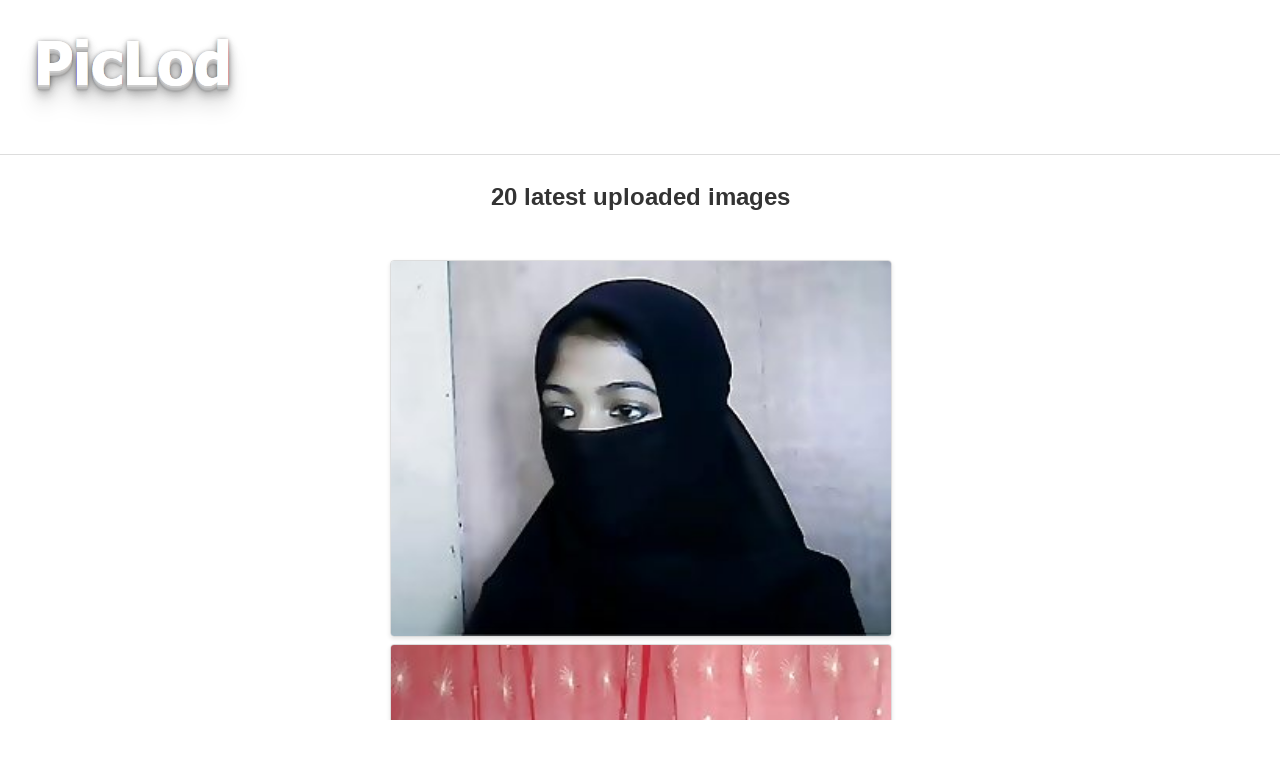

--- FILE ---
content_type: text/html; charset=UTF-8
request_url: https://piclod.com/?p=feed&page=101
body_size: 12356
content:
<!DOCTYPE html>
<html lang="en">
<head>
    <meta charset="UTF-8">
    <meta name="viewport" content="width=device-width, initial-scale=1.0">
          <title>PicLod.com - image hosting</title>
    <link rel="stylesheet" href="/piclod.css">
    <link rel="icon" href="/favicon.ico" type="image/x-icon" />
    <link rel="shortcut icon" href="/favicon.ico" type="image/x-icon" />
    <link rel="icon" type="image/png" sizes="32x32" href="/favicon-32x32.png" />
    <link rel="icon" type="image/png" sizes="16x16" href="/favicon-16x16.png" />
    <link rel="icon" type="image/png" sizes="192x192" href="/favicon-192x192.png" />
    <link rel="apple-touch-icon" sizes="180x180" href="/apple-touch-icon.png" />
    <meta name="msapplication-TileColor" content="#ffffff">
    <meta name="msapplication-TileImage" content="/mstile-150x150.png">
    <meta name="theme-color" content="#ffffff">
    <link rel="preload" href="/favicon-32x32.png" as="image">
    <link rel="manifest" href="/manifest.json">
    <meta name="application-name" content="PicLod">
</head>
<body>
    <header>
        <a href="https://piclod.com/"><img src="/logo.png" class="logo"></a>    </header>
    <main>
        
        <table width="100%" border="0">
        <tr>
        <td><h2>20 latest uploaded images</h2></td>
        </tr>
        <tr>
        <td valign="top">
         <section class="feed-section"> <div class="image-feed">
                <a href="https://piclod.com/s/1417">
                    <img src="i/1390146483/t418179x80bd0b.jpg" title="2014-01-19 17:48:03" loading="lazy">
                </a>
                
                <a href="https://piclod.com/s/1416">
                    <img src="i/1390146468/t369955x2aea1a.jpg" title="2014-01-19 17:47:48" loading="lazy">
                </a>
                
                <a href="https://piclod.com/s/1415">
                    <img src="i/1390146466/t369955x2aea1a.jpg" title="2014-01-19 17:47:46" loading="lazy">
                </a>
                
                <a href="https://piclod.com/s/1414">
                    <img src="i/1390146371/t369955x2aea1a.jpg" title="2014-01-19 17:46:11" loading="lazy">
                </a>
                
                <a href="https://piclod.com/s/1413">
                    <img src="i/1390146369/t369955x2aea1a.jpg" title="2014-01-19 17:46:09" loading="lazy">
                </a>
                
                <a href="https://piclod.com/s/1412">
                    <img src="i/1390146348/headerimg.jpg" title="2014-01-19 17:45:48" loading="lazy">
                </a>
                
                <a href="https://piclod.com/s/1411">
                    <img src="i/1390146300/headerimg.jpg" title="2014-01-19 17:45:00" loading="lazy">
                </a>
                
                <a href="https://piclod.com/s/1410">
                    <img src="i/1390146266/download.jpg" title="2014-01-19 17:44:26" loading="lazy">
                </a>
                
                <a href="https://piclod.com/s/1409">
                    <img src="i/1390146169/divider5.gif" title="2014-01-19 17:42:49" loading="lazy">
                </a>
                
                <a href="https://piclod.com/s/1408">
                    <img src="i/1390146121/dakotarose.jpg" title="2014-01-19 17:42:01" loading="lazy">
                </a>
                
                <a href="https://piclod.com/s/1407">
                    <img src="i/1390146095/64948.jpg" title="2014-01-19 17:41:35" loading="lazy">
                </a>
                
                <a href="https://piclod.com/s/1405">
                    <img src="i/1390091071/2ZYa9uB.jpg" title="2014-01-19 02:24:31" loading="lazy">
                </a>
                
                <a href="https://piclod.com/s/1404">
                    <img src="i/1390036174/rSEARCHXXXICMREGISTRYlarge570.jpg" title="2014-01-18 11:09:34" loading="lazy">
                </a>
                
                <a href="https://piclod.com/s/1403">
                    <img src="i/1390035966/new wallpaper designs 4 (1).jpg" title="2014-01-18 11:06:06" loading="lazy">
                </a>
                
                <a href="https://piclod.com/s/1402">
                    <img src="i/1390035713/pr1152616xb4e46a.jpg" title="2014-01-18 11:01:53" loading="lazy">
                </a>
                
                <a href="https://piclod.com/s/1401">
                    <img src="i/1390035598/videoundefined1BE1CB4F000005DC186_636x358 (1).jpg" title="2014-01-18 10:59:58" loading="lazy">
                </a>
                
                <a href="https://piclod.com/s/1400">
                    <img src="i/1390034890/article01BE0D267000005DC525_634x400.jpg" title="2014-01-18 10:48:10" loading="lazy">
                </a>
                
                <a href="https://piclod.com/s/1399">
                    <img src="i/1390034680/article01BE0CFC3000005DC631_634x400.jpg" title="2014-01-18 10:44:40" loading="lazy">
                </a>
                
                <a href="https://piclod.com/s/1398">
                    <img src="i/1390034166/dscf8928.jpg" title="2014-01-18 10:36:06" loading="lazy">
                </a>
                
                <a href="https://piclod.com/s/1396">
                    <img src="i/1389970525/5848505R3L8T8D500ne_gudite.jpg" title="2014-01-17 16:55:25" loading="lazy">
                </a>
                </div></section><div class="pagination"> [<a href="?p=feed&amp;page=1">1</a>]  [<a href="?p=feed&amp;page=2">2</a>]  [<a href="?p=feed&amp;page=3">3</a>]  [<a href="?p=feed&amp;page=4">4</a>]  [<a href="?p=feed&amp;page=5">5</a>]  [<a href="?p=feed&amp;page=6">6</a>]  [<a href="?p=feed&amp;page=7">7</a>]  [<a href="?p=feed&amp;page=8">8</a>]  [<a href="?p=feed&amp;page=9">9</a>]  [<a href="?p=feed&amp;page=10">10</a>]  [<a href="?p=feed&amp;page=11">11</a>]  [<a href="?p=feed&amp;page=12">12</a>]  [<a href="?p=feed&amp;page=13">13</a>]  [<a href="?p=feed&amp;page=14">14</a>]  [<a href="?p=feed&amp;page=15">15</a>]  [<a href="?p=feed&amp;page=16">16</a>]  [<a href="?p=feed&amp;page=17">17</a>]  [<a href="?p=feed&amp;page=18">18</a>]  [<a href="?p=feed&amp;page=19">19</a>]  [<a href="?p=feed&amp;page=20">20</a>]  [<a href="?p=feed&amp;page=21">21</a>]  [<a href="?p=feed&amp;page=22">22</a>]  [<a href="?p=feed&amp;page=23">23</a>]  [<a href="?p=feed&amp;page=24">24</a>]  [<a href="?p=feed&amp;page=25">25</a>]  [<a href="?p=feed&amp;page=26">26</a>]  [<a href="?p=feed&amp;page=27">27</a>]  [<a href="?p=feed&amp;page=28">28</a>]  [<a href="?p=feed&amp;page=29">29</a>]  [<a href="?p=feed&amp;page=30">30</a>]  [<a href="?p=feed&amp;page=31">31</a>]  [<a href="?p=feed&amp;page=32">32</a>]  [<a href="?p=feed&amp;page=33">33</a>]  [<a href="?p=feed&amp;page=34">34</a>]  [<a href="?p=feed&amp;page=35">35</a>]  [<a href="?p=feed&amp;page=36">36</a>]  [<a href="?p=feed&amp;page=37">37</a>]  [<a href="?p=feed&amp;page=38">38</a>]  [<a href="?p=feed&amp;page=39">39</a>]  [<a href="?p=feed&amp;page=40">40</a>]  [<a href="?p=feed&amp;page=41">41</a>]  [<a href="?p=feed&amp;page=42">42</a>]  [<a href="?p=feed&amp;page=43">43</a>]  [<a href="?p=feed&amp;page=44">44</a>]  [<a href="?p=feed&amp;page=45">45</a>]  [<a href="?p=feed&amp;page=46">46</a>]  [<a href="?p=feed&amp;page=47">47</a>]  [<a href="?p=feed&amp;page=48">48</a>]  [<a href="?p=feed&amp;page=49">49</a>]  [<a href="?p=feed&amp;page=50">50</a>]  [<a href="?p=feed&amp;page=51">51</a>]  [<a href="?p=feed&amp;page=52">52</a>]  [<a href="?p=feed&amp;page=53">53</a>]  [<a href="?p=feed&amp;page=54">54</a>]  [<a href="?p=feed&amp;page=55">55</a>]  [<a href="?p=feed&amp;page=56">56</a>]  [<a href="?p=feed&amp;page=57">57</a>]  [<a href="?p=feed&amp;page=58">58</a>]  [<a href="?p=feed&amp;page=59">59</a>]  [<a href="?p=feed&amp;page=60">60</a>]  [<a href="?p=feed&amp;page=61">61</a>]  [<a href="?p=feed&amp;page=62">62</a>]  [<a href="?p=feed&amp;page=63">63</a>]  [<a href="?p=feed&amp;page=64">64</a>]  [<a href="?p=feed&amp;page=65">65</a>]  [<a href="?p=feed&amp;page=66">66</a>]  [<a href="?p=feed&amp;page=67">67</a>]  [<a href="?p=feed&amp;page=68">68</a>]  [<a href="?p=feed&amp;page=69">69</a>]  [<a href="?p=feed&amp;page=70">70</a>]  [<a href="?p=feed&amp;page=71">71</a>]  [<a href="?p=feed&amp;page=72">72</a>]  [<a href="?p=feed&amp;page=73">73</a>]  [<a href="?p=feed&amp;page=74">74</a>]  [<a href="?p=feed&amp;page=75">75</a>]  [<a href="?p=feed&amp;page=76">76</a>]  [<a href="?p=feed&amp;page=77">77</a>]  [<a href="?p=feed&amp;page=78">78</a>]  [<a href="?p=feed&amp;page=79">79</a>]  [<a href="?p=feed&amp;page=80">80</a>]  [<a href="?p=feed&amp;page=81">81</a>]  [<a href="?p=feed&amp;page=82">82</a>]  [<a href="?p=feed&amp;page=83">83</a>]  [<a href="?p=feed&amp;page=84">84</a>]  [<a href="?p=feed&amp;page=85">85</a>]  [<a href="?p=feed&amp;page=86">86</a>]  [<a href="?p=feed&amp;page=87">87</a>]  [<a href="?p=feed&amp;page=88">88</a>]  [<a href="?p=feed&amp;page=89">89</a>]  [<a href="?p=feed&amp;page=90">90</a>]  [<a href="?p=feed&amp;page=91">91</a>]  [<a href="?p=feed&amp;page=92">92</a>]  [<a href="?p=feed&amp;page=93">93</a>]  [<a href="?p=feed&amp;page=94">94</a>]  [<a href="?p=feed&amp;page=95">95</a>]  [<a href="?p=feed&amp;page=96">96</a>]  [<a href="?p=feed&amp;page=97">97</a>]  [<a href="?p=feed&amp;page=98">98</a>]  [<a href="?p=feed&amp;page=99">99</a>]  [<a href="?p=feed&amp;page=100">100</a>]  [101]  [<a href="?p=feed&amp;page=102">102</a>]  [<a href="?p=feed&amp;page=103">103</a>]  [<a href="?p=feed&amp;page=104">104</a>]  [<a href="?p=feed&amp;page=105">105</a>]  [<a href="?p=feed&amp;page=106">106</a>]  [<a href="?p=feed&amp;page=107">107</a>]  [<a href="?p=feed&amp;page=108">108</a>]  [<a href="?p=feed&amp;page=109">109</a>]  [<a href="?p=feed&amp;page=110">110</a>]  [<a href="?p=feed&amp;page=111">111</a>]  [<a href="?p=feed&amp;page=112">112</a>]  [<a href="?p=feed&amp;page=113">113</a>]  [<a href="?p=feed&amp;page=114">114</a>]  [<a href="?p=feed&amp;page=115">115</a>]  [<a href="?p=feed&amp;page=116">116</a>]  [<a href="?p=feed&amp;page=117">117</a>]  [<a href="?p=feed&amp;page=118">118</a>]  [<a href="?p=feed&amp;page=119">119</a>]  [<a href="?p=feed&amp;page=120">120</a>]  [<a href="?p=feed&amp;page=121">121</a>]  [<a href="?p=feed&amp;page=122">122</a>]  [<a href="?p=feed&amp;page=123">123</a>]  [<a href="?p=feed&amp;page=124">124</a>]  [<a href="?p=feed&amp;page=125">125</a>]  [<a href="?p=feed&amp;page=126">126</a>]  [<a href="?p=feed&amp;page=127">127</a>]  [<a href="?p=feed&amp;page=128">128</a>]  [<a href="?p=feed&amp;page=129">129</a>]  [<a href="?p=feed&amp;page=130">130</a>]  [<a href="?p=feed&amp;page=131">131</a>]  [<a href="?p=feed&amp;page=132">132</a>]  [<a href="?p=feed&amp;page=133">133</a>]  [<a href="?p=feed&amp;page=134">134</a>]  [<a href="?p=feed&amp;page=135">135</a>]  [<a href="?p=feed&amp;page=136">136</a>]  [<a href="?p=feed&amp;page=137">137</a>]  [<a href="?p=feed&amp;page=138">138</a>]  [<a href="?p=feed&amp;page=139">139</a>]  [<a href="?p=feed&amp;page=140">140</a>]  [<a href="?p=feed&amp;page=141">141</a>]  [<a href="?p=feed&amp;page=142">142</a>]  [<a href="?p=feed&amp;page=143">143</a>]  [<a href="?p=feed&amp;page=144">144</a>]  [<a href="?p=feed&amp;page=145">145</a>]  [<a href="?p=feed&amp;page=146">146</a>]  [<a href="?p=feed&amp;page=147">147</a>]  [<a href="?p=feed&amp;page=148">148</a>]  [<a href="?p=feed&amp;page=149">149</a>]  [<a href="?p=feed&amp;page=150">150</a>]  [<a href="?p=feed&amp;page=151">151</a>]  [<a href="?p=feed&amp;page=152">152</a>]  [<a href="?p=feed&amp;page=153">153</a>]  [<a href="?p=feed&amp;page=154">154</a>]  [<a href="?p=feed&amp;page=155">155</a>]  [<a href="?p=feed&amp;page=156">156</a>]  [<a href="?p=feed&amp;page=157">157</a>]  [<a href="?p=feed&amp;page=158">158</a>]  [<a href="?p=feed&amp;page=159">159</a>]  [<a href="?p=feed&amp;page=160">160</a>] <br /></div>
        </td>
        </tr>
        </table>
            </main>
    <footer>
        <p>
         &copy; 2012-2026 
        <a href="https://piclod.com">PicLod.com</a> |
        <a href="/?p=tos">TOS</a> |
        <a href="/?p=speed">Speedtest</a> |
        <a href="/?p=feed">Feed</a>
        </p>
    </footer>
   
</body>
</html>


--- FILE ---
content_type: text/css
request_url: https://piclod.com/piclod.css
body_size: 5662
content:
body {
    margin: 0;
    font-family: Arial, sans-serif;
    background-color: #fff;
    color: #333;
    line-height: 1.6;
    display: flex;
    flex-direction: column;
    min-height: 100vh;
}


header {
    display: flex;
    justify-content: space-between;
    align-items: center;
    padding: 10px 20px;
    background-color: #fff;
    border-bottom: 1px solid #ddd;
}

header .logo {
    height: 127px;
    max-width: 100%;
}

nav a {
    margin-left: 20px;
    text-decoration: none;
    color: #555;
    font-size: 16px;
}

nav a:hover {
    text-decoration: underline;
}

@media (max-width: 768px) {
    header {
        flex-direction: column;
        align-items: center;
    }

    nav {
        margin-top: 10px;
    }
}


main {
    flex-grow: 1;
    display: flex;
    align-items: center;
    justify-content: center;
    text-align: center;
}

footer {
    text-align: center;
    padding: 10px 0;
    background-color: #f8f9fa;
    border-top: 1px solid #ddd;
    font-size: 14px;
}

footer p a {
    text-decoration: none;
    color: #555;
}

footer p a:hover {
    text-decoration: underline;
}

.upload-section {
    width: 100%;
    max-width: 600px;
}

h1 {
    font-size: 28px;
    margin-bottom: 30px;
}

form {
    display: flex;
    flex-direction: column;
    align-items: center;
    gap: 20px;
}

.form-row {
    display: flex;
    flex-wrap: wrap;
    align-items: center;
    justify-content: center;
    gap: 10px;
}

.file-input-label {
    display: inline-block;
    padding: 15px 30px;
    font-size: 18px;
    font-weight: 600;
    color: #555;
    background-color: #f0f0f0;
    border: 2px dashed #ccc;
    border-radius: 8px;
    cursor: pointer;
    transition: background-color 0.3s, color 0.3s;
}

.file-input-label:hover {
    background-color: #e6e6e6;
    color: #333;
}

.file-input-label input {
    display: none;
}

#fileName {
    font-size: 16px;
    color: #555;
}

button {
    padding: 15px 40px;
    font-size: 18px;
    font-weight: 600;
    color: #555;
    background-color: #f0f0f0;
    border: 2px solid #ccc;
    border-radius: 8px;
    cursor: pointer;
    transition: background-color 0.3s, color 0.3s, transform 0.2s;
}

button:hover {
    background-color: #e6e6e6;
    color: #333;
}

button:active {
    transform: scale(0.98);
}

.checkbox-container {
    display: flex;
    align-items: center;
    gap: 10px;
    font-size: 16px;
    color: #555;
}

.checkbox-container input {
    width: 20px;
    height: 20px;
    accent-color: #555;
}

.checkbox-container label {
    cursor: pointer;
}

.image-feed {
    display: flex;
    flex-direction: column;
    align-items: center;
    gap: 15px;
    margin-top: 20px;
}

.image-feed a {
    display: block;
    width: 80%;
    max-width: 500px;
    text-decoration: none;
}

.image-feed img {
    width: 100%;
    height: auto;
    border: 1px solid #ddd;
    border-radius: 4px;
    box-shadow: 0 2px 4px rgba(0, 0, 0, 0.1);
}

@media (max-width: 600px) {
    .image-feed img {
        max-width: 80%;
    }

    .form-row {
        flex-direction: column;
    }
}

.imagepreview {
    display: block;
    margin: 20px auto;
    max-width: 80%;
    height: auto; 
    box-shadow: 0 4px 8px rgba(0, 0, 0, 0.1), 
                0 2px 4px rgba(0, 0, 0, 0.08);
    border-radius: 8px; 
    transition: transform 0.3s, box-shadow 0.3s; 
}

.imagepreview:hover {
    transform: scale(1.02); 
    box-shadow: 0 6px 12px rgba(0, 0, 0, 0.15), 
                0 3px 6px rgba(0, 0, 0, 0.1);
}

.smallpreview {
    display: block;
    margin: 20px auto;
    max-width: 30%;
    height: auto; 
    box-shadow: 0 4px 8px rgba(0, 0, 0, 0.1), 
                0 2px 4px rgba(0, 0, 0, 0.08);
    border-radius: 8px; 
    transition: transform 0.3s, box-shadow 0.3s; 
}

.smallpreview:hover {
    transform: scale(1.02); 
    box-shadow: 0 6px 12px rgba(0, 0, 0, 0.15), 
                0 3px 6px rgba(0, 0, 0, 0.1);
}


.tos {
    text-align: left;
    width: 80vw;
    padding-left: 10vw;
    padding-right: 10vw;
}

.tos h1{
    text-align: center;
}

.tos a {
    color: #555;
}


.pagination {
    width: 80vw;
    padding-left: 10vw;
    padding-right: 10vw;
}

.pagination a {
    color: #555;
}

.piclinks {
    display: flex;
    flex-direction: column;
    align-items: flex-start;
    max-width: 80%;
    margin: 20px auto;
    padding: 20px;
    background-color: #f9f9f9;
    border: 1px solid #ddd;
    border-radius: 8px;
    box-shadow: 0 4px 8px rgba(0, 0, 0, 0.1);
    gap: 20px;
}

.piclinks input[type="text"] {
    width: 100%;
    max-width: 100%;
    padding: 10px 15px;
    font-size: 14px;
    color: #333;
    background-color: #fff;
    border: 1px solid #ccc;
    border-radius: 6px;
    transition: border-color 0.3s, box-shadow 0.3s;
    margin-bottom: 5px;
    box-sizing: border-box;
}

.piclinks input[type="text"]:focus {
    border-color: #555;
    box-shadow: 0 0 8px rgba(85, 85, 85, 0.4);
    outline: none;
}

.piclinks label {
    display: block;
    font-size: 14px;
    color: #555;
    font-weight: 600;
    text-align: left;
    margin-top: 5px;
}

@media (max-width: 768px) {
    .piclinks {
        gap: 15px;
        padding: 15px;
    }

    .piclinks input[type="text"] {
        margin-bottom: 10px;
    }

    .piclinks label {
        margin-top: 10px;
        text-align: left;
    }
}
